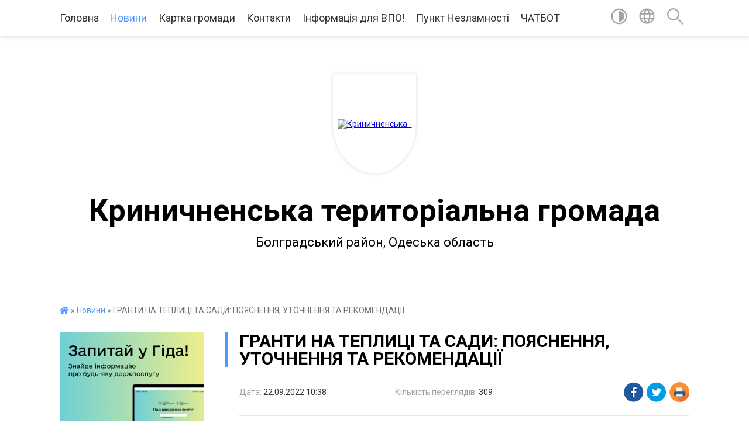

--- FILE ---
content_type: text/html; charset=UTF-8
request_url: https://krynychnenskagromada.gov.ua/news/1663832410/
body_size: 16095
content:
<!DOCTYPE html>
<html lang="uk">
<head>
	<!--[if IE]><meta http-equiv="X-UA-Compatible" content="IE=edge"><![endif]-->
	<meta charset="utf-8">
	<meta name="viewport" content="width=device-width, initial-scale=1">
	<!--[if IE]><script>
		document.createElement('header');
		document.createElement('nav');
		document.createElement('main');
		document.createElement('section');
		document.createElement('article');
		document.createElement('aside');
		document.createElement('footer');
		document.createElement('figure');
		document.createElement('figcaption');
	</script><![endif]-->
	<title>ГРАНТИ НА ТЕПЛИЦІ ТА САДИ: ПОЯСНЕННЯ, УТОЧНЕННЯ ТА РЕКОМЕНДАЦІЇ | Криничненська територіальна громада Болградський район, Одеська область</title>
	<meta name="description" content="ГРАНТИ НА ТЕПЛИЦІ ТА САДИ: ПОЯСНЕННЯ, УТОЧНЕННЯ ТА РЕКОМЕНДАЦІЇ. . Міністерство аграрної політики та продовольства України продовжує опрацьовувати заявки з надання грантів у рамках урядової програми &amp;laquo;єРобота&amp;raquo; зі створення або ро">
	<meta name="keywords" content="04378161, ГРАНТИ, НА, ТЕПЛИЦІ, ТА, САДИ:, ПОЯСНЕННЯ,, УТОЧНЕННЯ, ТА, РЕКОМЕНДАЦІЇ, |, Криничненська, територіальна, громада, Болградський, район,, Одеська, область">

	
		<meta property="og:image" content="https://rada.info/upload/users_files/04378161/eea8bfa0438e087d0d387ac77c5446ae.jpg">
	<meta property="og:image:width" content="640">
	<meta property="og:image:height" content="360">
			<meta property="og:title" content="ГРАНТИ НА ТЕПЛИЦІ ТА САДИ: ПОЯСНЕННЯ, УТОЧНЕННЯ ТА РЕКОМЕНДАЦІЇ">
			<meta property="og:description" content="ГРАНТИ НА ТЕПЛИЦІ ТА САДИ: ПОЯСНЕННЯ, УТОЧНЕННЯ ТА РЕКОМЕНДАЦІЇ">
			<meta property="og:type" content="article">
	<meta property="og:url" content="https://krynychnenskagromada.gov.ua/news/1663832410/">
		
		<link rel="apple-touch-icon" sizes="57x57" href="https://gromada.org.ua/apple-icon-57x57.png">
	<link rel="apple-touch-icon" sizes="60x60" href="https://gromada.org.ua/apple-icon-60x60.png">
	<link rel="apple-touch-icon" sizes="72x72" href="https://gromada.org.ua/apple-icon-72x72.png">
	<link rel="apple-touch-icon" sizes="76x76" href="https://gromada.org.ua/apple-icon-76x76.png">
	<link rel="apple-touch-icon" sizes="114x114" href="https://gromada.org.ua/apple-icon-114x114.png">
	<link rel="apple-touch-icon" sizes="120x120" href="https://gromada.org.ua/apple-icon-120x120.png">
	<link rel="apple-touch-icon" sizes="144x144" href="https://gromada.org.ua/apple-icon-144x144.png">
	<link rel="apple-touch-icon" sizes="152x152" href="https://gromada.org.ua/apple-icon-152x152.png">
	<link rel="apple-touch-icon" sizes="180x180" href="https://gromada.org.ua/apple-icon-180x180.png">
	<link rel="icon" type="image/png" sizes="192x192"  href="https://gromada.org.ua/android-icon-192x192.png">
	<link rel="icon" type="image/png" sizes="32x32" href="https://gromada.org.ua/favicon-32x32.png">
	<link rel="icon" type="image/png" sizes="96x96" href="https://gromada.org.ua/favicon-96x96.png">
	<link rel="icon" type="image/png" sizes="16x16" href="https://gromada.org.ua/favicon-16x16.png">
	<link rel="manifest" href="https://gromada.org.ua/manifest.json">
	<meta name="msapplication-TileColor" content="#ffffff">
	<meta name="msapplication-TileImage" content="https://gromada.org.ua/ms-icon-144x144.png">
	<meta name="theme-color" content="#ffffff">
	
	
		<meta name="robots" content="">
	
	<link href="https://fonts.googleapis.com/css?family=Merriweather:400i,700|Roboto:400,400i,700,700i&amp;subset=cyrillic-ext" rel="stylesheet">

    <link rel="preload" href="https://cdnjs.cloudflare.com/ajax/libs/font-awesome/5.9.0/css/all.min.css" as="style">
	<link rel="stylesheet" href="https://cdnjs.cloudflare.com/ajax/libs/font-awesome/5.9.0/css/all.min.css" integrity="sha512-q3eWabyZPc1XTCmF+8/LuE1ozpg5xxn7iO89yfSOd5/oKvyqLngoNGsx8jq92Y8eXJ/IRxQbEC+FGSYxtk2oiw==" crossorigin="anonymous" referrerpolicy="no-referrer" />
	
    <link rel="preload" href="//gromada.org.ua/themes/red/css/styles_vip.css?v=2.3" as="style">
	<link rel="stylesheet" href="//gromada.org.ua/themes/red/css/styles_vip.css?v=2.3">
	<link rel="stylesheet" href="//gromada.org.ua/themes/red/css/103909/theme_vip.css?v=1768765860">
	
		<!--[if lt IE 9]>
	<script src="https://oss.maxcdn.com/html5shiv/3.7.2/html5shiv.min.js"></script>
	<script src="https://oss.maxcdn.com/respond/1.4.2/respond.min.js"></script>
	<![endif]-->
	<!--[if gte IE 9]>
	<style type="text/css">
		.gradient { filter: none; }
	</style>
	<![endif]-->

</head>
<body class="">

	<a href="#top_menu" class="skip-link link" aria-label="Перейти до головного меню (Alt+1)" accesskey="1">Перейти до головного меню (Alt+1)</a>
	<a href="#left_menu" class="skip-link link" aria-label="Перейти до бічного меню (Alt+2)" accesskey="2">Перейти до бічного меню (Alt+2)</a>
    <a href="#main_content" class="skip-link link" aria-label="Перейти до головного вмісту (Alt+3)" accesskey="3">Перейти до текстового вмісту (Alt+3)</a>




	
	<section class="top_nav">
		<div class="wrap">
			<div class="row">
				<div class="grid-80">
					<nav class="main_menu" id="top_menu">
						<ul>
														<li class="">
								<a href="https://krynychnenskagromada.gov.ua/main/">Головна</a>
																							</li>
														<li class="active">
								<a href="https://krynychnenskagromada.gov.ua/news/">Новини</a>
																							</li>
														<li class="">
								<a href="https://krynychnenskagromada.gov.ua/structure/">Картка громади</a>
																							</li>
														<li class="">
								<a href="https://krynychnenskagromada.gov.ua/feedback/">Контакти</a>
																							</li>
														<li class="">
								<a href="https://krynychnenskagromada.gov.ua/informaciya-dlya-vpo-12-22-58-20-10-2022/">Інформація для ВПО!</a>
																							</li>
														<li class="">
								<a href="https://krynychnenskagromada.gov.ua/punkt-nezlamnosti-16-38-46-28-11-2022/">Пункт Незламності</a>
																							</li>
														<li class="">
								<a href="https://krynychnenskagromada.gov.ua/chatbot-13-54-40-12-03-2024/">ЧАТБОТ</a>
																							</li>
													</ul>
					</nav>
					&nbsp;
					<button class="menu-button" id="open-button"><i class="fas fa-bars"></i> Меню сайту</button>
				</div>
				<div class="grid-20">
					<nav class="special_menu">
						<ul>
															<li class="alt_link"><a href="#" title="Версія для людей з вадами зору" onclick="return set_special('34043b76187639a49f454eebdb60b04755f1adc1');"><img class="svg ico" src="//gromada.org.ua/themes/red/img/ico/contrast_ico.svg"></a></li>
								<li class="translate_link"><a href="#" class="show_translate" title="Показати перекладач"><img class="svg ico" src="//gromada.org.ua/themes/red/img/ico/world_ico.svg"></a></li>
								<li><a href="#" class="show_search" title="Показати поле пошуку"><img class="svg ico" src="//gromada.org.ua/themes/red/img/ico/search_ico.svg"></a></li>
													</ul>
					</nav>
					<form action="https://krynychnenskagromada.gov.ua/search/" class="search_form">
						<input type="text" name="q" value="" placeholder="Пошук..." aria-label="Введіть пошукову фразу" required>
						<button type="submit" name="search" value="y" aria-label="Здійснити пошук"><i class="fa fa-search"></i></button>
					</form>
					<div class="translate_block">
						<div id="google_translate_element"></div>
					</div>
				</div>
				<div class="clearfix"></div>
			</div>
		</div>
	</section>

	<div class="wrap2">
		<header>
			<div class="wrap">
				<div class="logo">
					<a href="https://krynychnenskagromada.gov.ua/" id="logo" class="form_1">
						<img src="https://rada.info/upload/users_files/04378161/gerb/1.png" alt="Криничненська - ">
					</a>
				</div>
				<div class="title">
					<div class="slogan_1">Криничненська територіальна громада</div><br>
					<div class="slogan_2">Болградський район, Одеська область</div>
				</div>
			</div>
		</header>
	</div>

	<div class="wrap">
				
		<section class="bread_crumbs">
		<div xmlns:v="http://rdf.data-vocabulary.org/#"><a href="https://krynychnenskagromada.gov.ua/" title="Головна сторінка"><i class="fas fa-home"></i></a> &raquo; <a href="https://krynychnenskagromada.gov.ua/news/" aria-current="page">Новини</a>  &raquo; <span>ГРАНТИ НА ТЕПЛИЦІ ТА САДИ: ПОЯСНЕННЯ, УТОЧНЕННЯ ТА РЕКОМЕНДАЦІЇ</span></div>
	</section>
	
	<section class="center_block">
		<div class="row">
			<div class="grid-25 fr">
				<aside>
				
										<div class="diia_guide">
						<a href="https://guide.diia.gov.ua/" rel="nofollow" target="_blank"><img src="https://gromada.org.ua/upload/diia_guide.jpg"></a>
					</div>
									
					<div class="sidebar_title" id="left_menu">Навігація</div>
					
					<nav class="sidebar_menu">
						<ul>
														<li class="">
								<a href="https://krynychnenskagromada.gov.ua/silskij-golova-15-41-53-11-05-2021/">Сільський голова</a>
																							</li>
														<li class="">
								<a href="https://krynychnenskagromada.gov.ua/deputati-09-28-59-10-09-2024/">Депутати Криничненської сільської ради VIII  скликання</a>
																							</li>
														<li class="">
								<a href="https://krynychnenskagromada.gov.ua/pamyataemo-geroiv-23-50-47-25-05-2025/">ПАМ'ЯТАЄМО ГЕРОЇВ!</a>
																							</li>
														<li class=" has-sub">
								<a href="https://krynychnenskagromada.gov.ua/dopomoga-postrazhdalim-vid-vibuhonebezpechnih-predmetiv-osobam-14-29-22-29-05-2025/">«Допомога постраждалим від вибухонебезпечних предметів особам»</a>
																<button onclick="return show_next_level(this);" aria-label="Показати підменю"></button>
																								<ul>
																		<li class="">
										<a href="https://krynychnenskagromada.gov.ua/katalog-poslug-dlya-postrazhdalih-vid-vibuhonebezpechnih-predmetiv-14-33-58-29-05-2025/">КАТАЛОГ ПОСЛУГ ДЛЯ ПОСТРАЖДАЛИХ ВІД ВИБУХОНЕБЕЗПЕЧНИХ ПРЕДМЕТІВ</a>
																													</li>
																		<li class="">
										<a href="https://krynychnenskagromada.gov.ua/poryadok-informuvannya-pro-poslugi-ta-vidi-dopomog-dlya-postrazhdalih-vid-vibuhonebezpechnih-predmetiv-ta-dlya-chleniv-simej-osib-zagiblih-v-14-34-47-29-05-2025/">ПОРЯДОК інформування про послуги та види допомог для постраждалих від вибухонебезпечних предметів та для членів сімей осіб, загиблих від вибухонебезпечних предметів на території Одеської області</a>
																													</li>
																		<li class="">
										<a href="https://krynychnenskagromada.gov.ua/zagalni-zasadi-organizacii-vzaemodii-z-pitan-nadannya-dopomogi-postrazhdalim-vid-vibuhonebezpechnih-predmetiv-osobam-ta-chlenam-simej-osib-z-14-36-15-29-05-2025/">Загальні засади організації взаємодії з питань надання допомоги постраждалим від вибухонебезпечних предметів особам та членам сімей осіб, загиблих від вибухонебезпечних предметів на території Одесбкої області</a>
																													</li>
																		<li class="">
										<a href="https://krynychnenskagromada.gov.ua/pro-protiminnu-diyalnist-v-ukraini-11-34-07-14-11-2025/">«Про протимінну діяльність в Україні»</a>
																													</li>
																										</ul>
															</li>
														<li class="">
								<a href="https://krynychnenskagromada.gov.ua/strategiya-rozvitku-10-09-20-18-01-2023/">Стратегія розвитку</a>
																							</li>
														<li class="">
								<a href="https://krynychnenskagromada.gov.ua/kulturne-zhittya-krinichnogo-10-38-51-12-10-2023/">Культурне життя Криничного</a>
																							</li>
														<li class=" has-sub">
								<a href="https://krynychnenskagromada.gov.ua/invisticii-10-47-25-05-09-2023/">Інвестиції</a>
																<button onclick="return show_next_level(this);" aria-label="Показати підменю"></button>
																								<ul>
																		<li class="">
										<a href="https://krynychnenskagromada.gov.ua/misceva-investicijna-rada-14-58-14-17-11-2025/">Місцева інвестиційна рада</a>
																													</li>
																		<li class="">
										<a href="https://krynychnenskagromada.gov.ua/serednostrokoij-plan-publichnih-investicij-gromadi-15-14-11-17-11-2025/">Середньострокоий план публічних інвестицій громади</a>
																													</li>
																										</ul>
															</li>
														<li class=" has-sub">
								<a href="https://krynychnenskagromada.gov.ua/zvernennya-gromadyan-12-24-31-12-10-2023/">ЗВЕРНЕННЯ ГРОМАДЯН!</a>
																<button onclick="return show_next_level(this);" aria-label="Показати підменю"></button>
																								<ul>
																		<li class="">
										<a href="https://krynychnenskagromada.gov.ua/zvit-za-2024-rik-23-11-27-13-01-2025/">Звіт за 2024 рік</a>
																													</li>
																		<li class="">
										<a href="https://krynychnenskagromada.gov.ua/2025-rik-00-17-41-09-07-2025/">2025 рік</a>
																													</li>
																										</ul>
															</li>
														<li class="">
								<a href="https://krynychnenskagromada.gov.ua/delegovani-povnovazhennya-23-15-59-13-01-2025/">ДЕЛЕГОВАНІ ПОВНОВАЖЕННЯ</a>
																							</li>
														<li class="">
								<a href="https://krynychnenskagromada.gov.ua/docs/">Офіційні документи</a>
																							</li>
														<li class=" has-sub">
								<a href="https://krynychnenskagromada.gov.ua/rishennya-sesij-13-02-06-03-01-2023/">Рішення сесій</a>
																<button onclick="return show_next_level(this);" aria-label="Показати підменю"></button>
																								<ul>
																		<li class="">
										<a href="https://krynychnenskagromada.gov.ua/pasport-bjudzhetnoi-programi-miscevogo-bjudzhetu-na-2023-rik-10-03-12-10-07-2023/">ПАСПОРТ  бюджетної програми місцевого бюджету на 2023 рік</a>
																													</li>
																		<li class="">
										<a href="https://krynychnenskagromada.gov.ua/proekti-rishen-16-38-40-18-06-2024/">Проєкти рішень</a>
																													</li>
																		<li class="">
										<a href="https://krynychnenskagromada.gov.ua/53-sesiya-viii-sklikannya-11-12-16-30-12-2024/">53 сесія VIII  скликання</a>
																													</li>
																		<li class=" has-sub">
										<a href="https://krynychnenskagromada.gov.ua/rishennya-48-sesii-18-54-32-02-01-2025/">рішення 48 сесії</a>
																				<button onclick="return show_next_level(this);" aria-label="Показати підменю"></button>
																														<ul>
																						<li><a href="https://krynychnenskagromada.gov.ua/rishennya-48-sesii-18-56-25-02-01-2025/">рішення 48 сесії</a></li>
																																</ul>
																			</li>
																		<li class="">
										<a href="https://krynychnenskagromada.gov.ua/rishennya-krinichnenskoi-silskoi-radi-viii-sklikannya-19-48-40-02-01-2025/">рішення Криничненської сільської ради VIII скликання</a>
																													</li>
																										</ul>
															</li>
														<li class=" has-sub">
								<a href="https://krynychnenskagromada.gov.ua/cnap-10-09-51-29-11-2023/">Центр надання адміністративних послуг</a>
																<button onclick="return show_next_level(this);" aria-label="Показати підменю"></button>
																								<ul>
																		<li class="">
										<a href="https://krynychnenskagromada.gov.ua/zrazki-zayav-dlya-derzhavnih-socialnih-dopomog-dlya-sajtu-15-20-28-08-08-2025/">Зразки заяв для державних соціальних допомог</a>
																													</li>
																		<li class="">
										<a href="https://krynychnenskagromada.gov.ua/zrazki-zayav-dlya-zverennya-do-ubd-uchasnikiv-ato-ljudej-z-invalidnistju-vnaslidok-vijni-chleniv-ih-rodini-do-krinichnenskoi-silskoi-radi-13-54-30-03-10-2025/">Зразки заяв для зверення до УБД, учасників АТО, людей з інвалідністю внаслідок війни, членів їх родини до Криничненської сільської ради</a>
																													</li>
																		<li class="">
										<a href="https://krynychnenskagromada.gov.ua/elektronna-cherga-v-cnap-11-08-35-28-07-2025/">Електронна черга в ЦНАП</a>
																													</li>
																		<li class="">
										<a href="https://krynychnenskagromada.gov.ua/reglament-viddilu-cnap-vikonavchogo-komtetu-krinichnenskoi-silskoi-radi-17-06-33-23-07-2025/">РЕГЛАМЕНТ</a>
																													</li>
																		<li class="">
										<a href="https://krynychnenskagromada.gov.ua/perelik-administrativnih-poslug-yaki-nadajutsya-cherez-viddil-centr-nadannya-administrativnih-poslug-vikonavchogo-komitetu-krinichnenskoi-si-17-13-54-23-07-2025/">Актуальний перелік  адміністративних послугі</a>
																													</li>
																		<li class="">
										<a href="https://krynychnenskagromada.gov.ua/polozhennya-pro-viddil-cnap-zi-zminami-vid-23012025-roku-17-22-31-23-07-2025/">Положення зі змінами від 23.01.2025 року</a>
																													</li>
																		<li class="">
										<a href="https://krynychnenskagromada.gov.ua/qr-kodi-dlya-shering-dokumentiv-dlya-otrimannya-adiminstrativnoi-poslugi-v-cnap-17-27-11-23-07-2025/">QR коди для шеринга документів</a>
																													</li>
																		<li class="">
										<a href="https://krynychnenskagromada.gov.ua/mobilna-valiza-09-16-19-24-07-2025/">Мобільна валіза</a>
																													</li>
																		<li class="">
										<a href="https://krynychnenskagromada.gov.ua/edine-vikno-veterana-09-19-30-24-07-2025/">Єдине вікно ветерана</a>
																													</li>
																		<li class="">
										<a href="https://krynychnenskagromada.gov.ua/informacijni-ta-tehnologichni-kartki-v-sferi-miscya-prozhivannya-09-31-58-24-07-2025/">Інформаційні та технологічні картки адміністративних послуг</a>
																													</li>
																		<li class=" has-sub">
										<a href="https://krynychnenskagromada.gov.ua/rekviziti-dlya-splati-administrativnogo-zboru-09-39-32-24-07-2025/">Реквізіти для сплати адміністративного збору</a>
																				<button onclick="return show_next_level(this);" aria-label="Показати підменю"></button>
																														<ul>
																						<li><a href="https://krynychnenskagromada.gov.ua/v-sferi-reestracii-miscya-prozhivannya-09-42-07-24-07-2025/">в сфері реєстрації місця проживання</a></li>
																																</ul>
																			</li>
																		<li class="">
										<a href="https://krynychnenskagromada.gov.ua/dodatki-plakati-qr-na-oplatu-09-08-31-25-09-2025/">Додатки плакати QR на оплату</a>
																													</li>
																										</ul>
															</li>
														<li class=" has-sub">
								<a href="https://krynychnenskagromada.gov.ua/regulyatorna-diyalnist-12-03-02-17-08-2021/">Регуляторна діяльність</a>
																<button onclick="return show_next_level(this);" aria-label="Показати підменю"></button>
																								<ul>
																		<li class="">
										<a href="https://krynychnenskagromada.gov.ua/dijuchi-regulyatorni-akti-10-39-55-24-11-2021/">Діючи регуляторні акти</a>
																													</li>
																		<li class=" has-sub">
										<a href="https://krynychnenskagromada.gov.ua/vidpovidalnij-strukturnij-pidrozdil-ta-kontaktni-dani-11-03-32-24-11-2021/">Відповідальний структурний підрозділ та контактні дані</a>
																				<button onclick="return show_next_level(this);" aria-label="Показати підменю"></button>
																														<ul>
																						<li><a href="https://krynychnenskagromada.gov.ua/postijna-komisiya-z-pitan-realizacii-derzhavnoi-regulyatornoi-politiki-u-krinichnenskij-silskij-radi-ta-ii-vikonavchomu-komiteti-15-35-33-11-07-2025/">Постійна комісія з питань реалізації державної регуляторної політики у Криничненській сільській раді та її виконавчому комітеті</a></li>
																																</ul>
																			</li>
																		<li class=" has-sub">
										<a href="https://krynychnenskagromada.gov.ua/plan-diyalnosti-z-pidgotovki-proektiv-regulyatornih-aktiv-krinichnenskoi-silskoi-radi-bolgradskogo-rajonu-odeskoi-oblasti-silskoi-radi-15-21-54-11-07-2025/">План діяльності з підготовки проектів регуляторних актів Криничненської сільської ради  Болградського району Одеської області сільської ради</a>
																				<button onclick="return show_next_level(this);" aria-label="Показати підменю"></button>
																														<ul>
																						<li><a href="https://krynychnenskagromada.gov.ua/plan-diyalnosti-z-pidgotovki-proektiv-regulyatornih-aktiv-krinichnenskoi-silskoi-radi-bolgradskogo-rajonu-odeskoi-oblasti-silskoi-radi-na-20-15-23-34-11-07-2025/">План діяльності  з підготовки проектів регуляторних  актів Криничненської сільської ради  Болградського району Одеської області сільської ради на 2025 рік</a></li>
																						<li><a href="https://krynychnenskagromada.gov.ua/plan-diyalnosti-z-pidgotovki-proektiv-regulyatornih-aktiv-krinichnenskoi-silskoi-radi-bolgradskogo-rajonu-odeskoi-oblasti-silskoi-radi-na-20-15-25-30-11-07-2025/">План діяльності  з підготовки проектів регуляторних  актів Криничненської сільської ради  Болградського району Одеської області сільської ради на 2025 рік</a></li>
																																</ul>
																			</li>
																		<li class="">
										<a href="https://krynychnenskagromada.gov.ua/pravila-blagoustroju-teritorij-sil-krinichne-kosa-ta-novoozerne-13-02-57-04-07-2025/">ПРАВИЛА БЛАГОУСТРОЮ ТЕРИТОРІЙ СІЛ КРИНИЧНЕ, КОСА ТА НОВООЗЕРНЕ</a>
																													</li>
																										</ul>
															</li>
														<li class=" has-sub">
								<a href="https://krynychnenskagromada.gov.ua/plenarni-zasidennya-14-38-47-20-12-2021/">Пленарні засідення</a>
																<button onclick="return show_next_level(this);" aria-label="Показати підменю"></button>
																								<ul>
																		<li class="">
										<a href="https://krynychnenskagromada.gov.ua/57-sesiya-krinichnenskoi-silskoi-radi-17-26-39-16-04-2025/">57 сесія Криничненської сільської ради</a>
																													</li>
																		<li class="">
										<a href="https://krynychnenskagromada.gov.ua/54-sesiya-viii-sklikannya-18-02-35-27-01-2025/">54 сесія VIII  скликання</a>
																													</li>
																		<li class="">
										<a href="https://krynychnenskagromada.gov.ua/56-sesiya-krinichnenskoi-silskoi-radi viii-sklikannya-07-40-18-08-04-2025/">56 сесія Криничненської сільської ради VIII скликання</a>
																													</li>
																		<li class="">
										<a href="https://krynychnenskagromada.gov.ua/52-sesiya-viii-sklikannya-vid-24122024-roku-21-04-22-13-01-2025/">52 сесія VIII  скликання від 24.12.2024 року</a>
																													</li>
																		<li class="">
										<a href="https://krynychnenskagromada.gov.ua/55-sesiya-krinichnenskoi-silskoi-radi-21-34-39-17-03-2025/">55 сесія Криничненської сільської ради</a>
																													</li>
																		<li class="">
										<a href="https://krynychnenskagromada.gov.ua/61-sesiya-krinichnenskoi-silskoi-radi-10-01-28-05-01-2026/">61 сесія Криничненської сільської ради</a>
																													</li>
																		<li class="">
										<a href="https://krynychnenskagromada.gov.ua/59-sesiya-14-11-19-11-09-2025/">59 сесія Криничненської сільської ради</a>
																													</li>
																		<li class="">
										<a href="https://krynychnenskagromada.gov.ua/60-sesiya-krinichnenskoi-silskoi-radi-19-49-53-09-10-2025/">60 сесія Криничненської сільської ради</a>
																													</li>
																		<li class="">
										<a href="https://krynychnenskagromada.gov.ua/58-sesiya-krinichnenskoi-silskoi-radi-09-16-54-12-09-2025/">58 сесія Криничненської сільської ради</a>
																													</li>
																										</ul>
															</li>
														<li class=" has-sub">
								<a href="https://krynychnenskagromada.gov.ua/vazhlivo-11-38-36-25-11-2021/">ВАЖЛИВО</a>
																<button onclick="return show_next_level(this);" aria-label="Показати підменю"></button>
																								<ul>
																		<li class="">
										<a href="https://krynychnenskagromada.gov.ua/oficerryatuvalnik-krinichnenskoi-otg-17-14-34-13-10-2025/">ОФІЦЕР-РЯТУВАЛЬНИК КРИНИЧНЕНСЬКОЇ ОТГ</a>
																													</li>
																										</ul>
															</li>
														<li class="">
								<a href="https://krynychnenskagromada.gov.ua/kljuchovi-zavdannya-uryadu-na-2022-rik-09-14-07-14-01-2022/">Ключові завдання уряду на 2022 рік</a>
																							</li>
														<li class="">
								<a href="https://krynychnenskagromada.gov.ua/gid-z-derzhavnih-poslug-10-36-06-02-11-2021/">Гід з державних послуг</a>
																							</li>
														<li class=" has-sub">
								<a href="https://krynychnenskagromada.gov.ua/pasport-22-43-45-08-05-2021/">Паспорт</a>
																<button onclick="return show_next_level(this);" aria-label="Показати підменю"></button>
																								<ul>
																		<li class="">
										<a href="https://krynychnenskagromada.gov.ua/socialnij-pasport-gromadi-na-2025-rik-09-22-33-06-02-2025/">Соціальний паспорт громади на 2025 рік</a>
																													</li>
																		<li class="">
										<a href="https://krynychnenskagromada.gov.ua/pasport-krinichnenskoi-silskoi-teritorilanoi-gromadi-na-2025-rik-09-25-10-06-02-2025/">Паспорт Криничненської сільської територілаьної громади на 2025 рік</a>
																													</li>
																										</ul>
															</li>
														<li class=" has-sub">
								<a href="https://krynychnenskagromada.gov.ua/reglament-09-56-03-10-01-2022/">Регламент</a>
																<button onclick="return show_next_level(this);" aria-label="Показати підменю"></button>
																								<ul>
																		<li class="">
										<a href="https://krynychnenskagromada.gov.ua/reglament-krinichnenskoi-silskoi-radi-viii-sklikannya-13-24-32-23-01-2025/">Регламент Криничненської сільської ради VIII скликання</a>
																													</li>
																										</ul>
															</li>
														<li class=" has-sub">
								<a href="https://krynychnenskagromada.gov.ua/protidiya-torgivli-ljudmi-domashnomu-nasilstvu-genderna-politika-09-43-17-11-06-2021/">Протидія торгівлі людьми, домашньому насильству гендерна політика</a>
																<button onclick="return show_next_level(this);" aria-label="Показати підменю"></button>
																								<ul>
																		<li class="">
										<a href="https://krynychnenskagromada.gov.ua/protidiya-torgivli-ljudmi-domashnomu-nasilstvu-genderna-politika-14-28-58-06-07-2021/">Протидія торгівлі людьми, домашньому насильству гендерна політика</a>
																													</li>
																		<li class=" has-sub">
										<a href="https://krynychnenskagromada.gov.ua/torgivlya-ljudmi-14-31-40-06-07-2021/">Торгівля людьми</a>
																				<button onclick="return show_next_level(this);" aria-label="Показати підменю"></button>
																														<ul>
																						<li><a href="https://krynychnenskagromada.gov.ua/vazhlivo-14-35-39-22-01-2025/">ВАЖЛИВО</a></li>
																																</ul>
																			</li>
																		<li class=" has-sub">
										<a href="https://krynychnenskagromada.gov.ua/nasilstvo-14-37-50-06-07-2021/">Насильство</a>
																				<button onclick="return show_next_level(this);" aria-label="Показати підменю"></button>
																														<ul>
																						<li><a href="https://krynychnenskagromada.gov.ua/vazhlivo-14-37-01-22-01-2025/">ВАЖЛИВО!!!</a></li>
																																</ul>
																			</li>
																		<li class="">
										<a href="https://krynychnenskagromada.gov.ua/vazhlivo-14-07-16-24-01-2025/">ВАЖЛИВО</a>
																													</li>
																										</ul>
															</li>
														<li class="">
								<a href="https://krynychnenskagromada.gov.ua/ogoloshennya-11-56-55-29-06-2021/">Оголошення</a>
																							</li>
														<li class="">
								<a href="https://krynychnenskagromada.gov.ua/krinichnenskij-teritorialnij-centr-socialnogo-obslugovuvannya-nadannya-socialnih-poslug-12-23-33-19-11-2021/">Криничненський територіальний центр соціального обслуговування (надання соціальних послуг)</a>
																							</li>
														<li class=" has-sub">
								<a href="https://krynychnenskagromada.gov.ua/vikonkom-krinichnenskoi-silskoi-radi-bolgradskogo-rajonu-odeskoi-oblasti-11-38-30-24-12-2021/">Виконком Криничненської сільської ради Болградського району Одеської області</a>
																<button onclick="return show_next_level(this);" aria-label="Показати підменю"></button>
																								<ul>
																		<li class=" has-sub">
										<a href="https://krynychnenskagromada.gov.ua/rishennya-vikonkomu-krinichnenskoi-silskoi-radi-18-43-22-02-01-2025/">Рішення за жовтень 2024 року</a>
																				<button onclick="return show_next_level(this);" aria-label="Показати підменю"></button>
																														<ul>
																						<li><a href="https://krynychnenskagromada.gov.ua/rishennya-vikonkomu-krinichnenskoi-silskoi-radi-00-06-01-03-01-2025/">Рішення виконкому Криничненської сільської ради за листопад 2024 року</a></li>
																																</ul>
																			</li>
																		<li class="">
										<a href="https://krynychnenskagromada.gov.ua/rishennya-za-gruden-2024-roku-22-44-23-13-01-2025/">Рішення за грудень 2024 року</a>
																													</li>
																		<li class="">
										<a href="https://krynychnenskagromada.gov.ua/chleni-vikonavchogo-komitetu-krinichnenskoi-silskoi-radi-viii-sklikannya-14-40-51-18-07-2025/">ЧЛЕНИ ВИКОНАВЧОГО КОМІТЕТУ КРИНИЧНЕНСЬКОЇ СІЛЬСЬКОЇ РАДИ VIII СКЛИКАННЯ</a>
																													</li>
																		<li class=" has-sub">
										<a href="https://krynychnenskagromada.gov.ua/rishennya-vikonkomu-za-2025-rik-00-01-20-09-07-2025/">РІшення виконкому за 2025 рік</a>
																				<button onclick="return show_next_level(this);" aria-label="Показати підменю"></button>
																														<ul>
																						<li><a href="https://krynychnenskagromada.gov.ua/rishennya-vikonkomu-za-2025-rik-00-09-09-09-07-2025/">РІшення виконкому за березень 2025 року</a></li>
																						<li><a href="https://krynychnenskagromada.gov.ua/rishennya-vikonkomu-za-zhovten-2025-roku-11-21-22-28-11-2025/">Рішення виконкому за жовтень 2025 року</a></li>
																						<li><a href="https://krynychnenskagromada.gov.ua/rishennya-vikonkomu-za-listopad-2025-10-05-44-05-01-2026/">Рішення виконкому за листопад 2025</a></li>
																						<li><a href="https://krynychnenskagromada.gov.ua/rishennya-vikonkomu-za-kviten-2025-11-53-33-13-10-2025/">Рішення виконкому за квітень 2025</a></li>
																						<li><a href="https://krynychnenskagromada.gov.ua/rishennya-vikonkomu-za-ljutij-2025-12-28-18-13-10-2025/">Рішення виконкому за лютий 2025</a></li>
																						<li><a href="https://krynychnenskagromada.gov.ua/rishennya-vikonkomu-za-sichen-2025-13-17-16-13-10-2025/">Рішення виконкому за січень 2025</a></li>
																						<li><a href="https://krynychnenskagromada.gov.ua/rishennya-vikonkomu-za-traven-2025-09-54-47-12-09-2025/">Рішення виконкому за травень 2025</a></li>
																						<li><a href="https://krynychnenskagromada.gov.ua/rishennya-vikonkomu-za-cherven-2025-10-52-11-12-09-2025/">Рішення виконкому за червень 2025</a></li>
																						<li><a href="https://krynychnenskagromada.gov.ua/rishennya-vikonkomu-za-lipen-2025-11-03-03-12-09-2025/">Рішення виконкому за липень 2025</a></li>
																						<li><a href="https://krynychnenskagromada.gov.ua/rishennya-vikonkomu-za-veresen-2025-11-21-00-12-09-2025/">Рішення виконкому за вересень 2025</a></li>
																																</ul>
																			</li>
																										</ul>
															</li>
														<li class=" has-sub">
								<a href="https://krynychnenskagromada.gov.ua/viddil-socialnogo-zahistu-naselennya-krinichnenskoi-silskoi-radi-14-58-04-07-02-2022/">Відділ соціального захисту населення Криничненської сільської ради</a>
																<button onclick="return show_next_level(this);" aria-label="Показати підменю"></button>
																								<ul>
																		<li class="">
										<a href="https://krynychnenskagromada.gov.ua/vazhliva-informaciya-11-45-23-13-11-2025/">ВАЖЛИВА ІНФОРМАЦІЯ!</a>
																													</li>
																										</ul>
															</li>
														<li class="">
								<a href="https://krynychnenskagromada.gov.ua/civilnij-zahist-15-56-04-28-09-2022/">Цивільний захист</a>
																							</li>
														<li class=" has-sub">
								<a href="https://krynychnenskagromada.gov.ua/bezbarernist-10-29-19-29-03-2024/">Безбар'єрність</a>
																<button onclick="return show_next_level(this);" aria-label="Показати підменю"></button>
																								<ul>
																		<li class="">
										<a href="https://krynychnenskagromada.gov.ua/plan-zahodiv-zahodiv-z-realizacii-u-2025-i-2026-rokah-v-krinichnenskoi-silskoi-teritorialnij-gromadi-bolgradskogo-rajonu-odeskoi-oblasti-nac-18-24-08-08-07-2025/">План заходів заходів з реалізації у 2025 і 2026 роках в Криничненської сільської територіальній громаді Болградського району Одеської області Національної стратегії із створення безбар’єрного простору на період до 2030 року</a>
																													</li>
																		<li class="">
										<a href="https://krynychnenskagromada.gov.ua/rada-bezbarernosti-11-08-26-30-12-2025/">Рада безбар'єрності</a>
																													</li>
																		<li class="">
										<a href="https://krynychnenskagromada.gov.ua/fizichna-bezbarernist-15-14-20-30-12-2025/">фізична безбар'єрність</a>
																													</li>
																										</ul>
															</li>
														<li class=" has-sub">
								<a href="https://krynychnenskagromada.gov.ua/vijskovij-oblik-14-10-13-06-09-2024/">Військовий облік</a>
																<button onclick="return show_next_level(this);" aria-label="Показати підменю"></button>
																								<ul>
																		<li class="">
										<a href="https://krynychnenskagromada.gov.ua/normativnopravova-baza-14-18-56-06-09-2024/">Нормативно-правова база</a>
																													</li>
																		<li class="">
										<a href="https://krynychnenskagromada.gov.ua/pravila-vijskovogo-obliku-14-48-11-06-09-2024/">Правила військового обліку</a>
																													</li>
																										</ul>
															</li>
														<li class=" has-sub">
								<a href="https://krynychnenskagromada.gov.ua/rozporyadzhennya-11-31-07-11-06-2024/">Розпорядження Криничненського сільського голови</a>
																<button onclick="return show_next_level(this);" aria-label="Показати підменю"></button>
																								<ul>
																		<li class=" has-sub">
										<a href="https://krynychnenskagromada.gov.ua/rozporyadzhennya-krinichnenskogo-silskogo-golovi-za-listopad-2024-roku-15-59-27-30-12-2024/">За листопад 2024 року</a>
																				<button onclick="return show_next_level(this);" aria-label="Показати підменю"></button>
																														<ul>
																						<li><a href="https://krynychnenskagromada.gov.ua/listopad-2024-16-01-38-30-12-2024/">Розпорядження сільського голови</a></li>
																																</ul>
																			</li>
																		<li class="">
										<a href="https://krynychnenskagromada.gov.ua/rozporyadzhennya-silskogo-golovi-23-42-53-02-01-2025/">За жовтень 2024 року</a>
																													</li>
																		<li class="">
										<a href="https://krynychnenskagromada.gov.ua/rozporyadzhennya-krinichnenskogo-silskogo-golovi-22-34-15-13-01-2025/">за грудень 2024 року</a>
																													</li>
																		<li class=" has-sub">
										<a href="https://krynychnenskagromada.gov.ua/rozporyadzhennya-krinichnenskogo-silskogo-golovi-z-osnovnoi-diyalnosti-za-2025-rik-23-43-52-08-07-2025/">Розпорядження Криничненського сільського голови з основної діяльності за 2025 рік</a>
																				<button onclick="return show_next_level(this);" aria-label="Показати підменю"></button>
																														<ul>
																						<li><a href="https://krynychnenskagromada.gov.ua/rozporyadzhennya-krinichnenskogo-silskogo-golovi-z-osnovnoi-diyalnosti-za-ljutij-2025-roku-23-56-32-08-07-2025/">Розпорядження Криничненського сільського голови з основної діяльності за лютий 2025 року</a></li>
																						<li><a href="https://krynychnenskagromada.gov.ua/sichen-2025-08-35-54-09-07-2025/">Січень 2025</a></li>
																						<li><a href="https://krynychnenskagromada.gov.ua/kviten-2025-r-08-37-39-09-07-2025/">Квітень 2025 р.</a></li>
																						<li><a href="https://krynychnenskagromada.gov.ua/traven-2025-r-08-39-37-09-07-2025/">Травень 2025 р.</a></li>
																						<li><a href="https://krynychnenskagromada.gov.ua/cherven-2025-r-08-45-37-09-07-2025/">Червень 2025 р.</a></li>
																						<li><a href="https://krynychnenskagromada.gov.ua/zhovten-2025-11-51-34-28-11-2025/">Жовтень 2025</a></li>
																						<li><a href="https://krynychnenskagromada.gov.ua/listopad-2025-10-49-00-05-01-2026/">листопад 2025</a></li>
																						<li><a href="https://krynychnenskagromada.gov.ua/veresen-2025-19-58-57-09-10-2025/">Вересень 2025</a></li>
																						<li><a href="https://krynychnenskagromada.gov.ua/serpen-2025-09-24-42-12-09-2025/">Серпень 2025</a></li>
																						<li><a href="https://krynychnenskagromada.gov.ua/lipen-2025-09-36-11-12-09-2025/">Липень 2025</a></li>
																						<li><a href="https://krynychnenskagromada.gov.ua/berezen-2025-10-31-54-12-09-2025/">березень 2025</a></li>
																																</ul>
																			</li>
																										</ul>
															</li>
														<li class=" has-sub">
								<a href="https://krynychnenskagromada.gov.ua/informaciya-schodo-mobilizacii-u-period-voennogo-stanu-23-14-31-25-05-2025/">Інформація щодо мобілізації у період воєнного стану</a>
																<button onclick="return show_next_level(this);" aria-label="Показати підменю"></button>
																								<ul>
																		<li class="">
										<a href="https://krynychnenskagromada.gov.ua/vazhlivo-15-19-07-15-12-2025/">ВАЖЛИВО</a>
																													</li>
																										</ul>
															</li>
														<li class="">
								<a href="https://krynychnenskagromada.gov.ua/osvita-11-51-51-29-05-2025/">ОСВІТА</a>
																							</li>
														<li class="">
								<a href="https://krynychnenskagromada.gov.ua/ekologiya-ta-prirodna-bezpeka-17-16-01-18-09-2025/">Екологія та природна безпека</a>
																							</li>
														<li class="">
								<a href="https://krynychnenskagromada.gov.ua/cifrovizaciya-ta-informatizaciya-09-11-00-13-11-2025/">Цифровизація та інформатизація</a>
																							</li>
														<li class="">
								<a href="https://krynychnenskagromada.gov.ua/sluzhba-u-spravah-ditej-09-12-49-27-10-2025/">Служба у справах дітей</a>
																							</li>
													</ul>
						
												
					</nav>

											<div class="sidebar_title">Публічні закупівлі</div>	
<div class="petition_block">

		<p><a href="https://krynychnenskagromada.gov.ua/prozorro/" title="Публічні закупівлі Прозорро"><img src="//gromada.org.ua/themes/red/img/prozorro_logo.png?v=2025" alt="Prozorro"></a></p>
	
		<p><a href="https://krynychnenskagromada.gov.ua/openbudget/" title="Відкритий бюджет"><img src="//gromada.org.ua/themes/red/img/openbudget_logo.png?v=2025" alt="OpenBudget"></a></p>
	
	
</div>									
											<div class="sidebar_title">Особистий кабінет користувача</div>

<div class="petition_block">

		<div class="alert alert-warning">
		Ви не авторизовані. Для того, щоб мати змогу створювати або підтримувати петиції, взяти участь в громадських обговореннях, голосувати за бюджетні проекти<br>
		<a href="#auth_petition" class="open-popup add_petition btn btn-yellow btn-small btn-block" style="margin-top: 10px;"><i class="fa fa-user"></i> авторизуйтесь</a>
	</div>
		
			<h2 style="margin: 30px 0;">Система петицій</h2>
		
					<div class="none_petition">Немає петицій, за які можна голосувати</div>
						
		
	
</div>
					
											<div class="sidebar_title">Черга в садочок</div>
						<div class="records_block">
							<p><a href="https://krynychnenskagromada.gov.ua/queue/" class="btn btn-large btn-block btn-yellow"><i class="fas fa-child"></i> Подати документи</a></p>
							<p><a href="https://krynychnenskagromada.gov.ua/queue_search/" class="btn btn-small btn-grey"><i class="fas fa-search"></i> Перевірити стан заявки</a></p>
						</div>
					
					
											<div class="sidebar_title">Звернення до посадовця</div>

<div class="appeals_block">

	
				
				<p class="center appeal_cabinet"><a href="#auth_person" class="alert-link open-popup"><i class="fas fa-unlock-alt"></i> Кабінет посадової особи</a></p>
			
	
</div>					
										<div id="banner_block">

						<p><a rel="nofollow" href="https://proukraine.com.ua/map/"><img alt="Фото без опису" src="https://rada.info/upload/users_files/04378161/713ba900d57ef966a3f0a7020e73a9c2.png" style="width: 150px; height: 95px;" /></a></p>

<p><a rel="nofollow" href="https://rdaod.com.ua/ua/main"><img alt="Фото без опису" src="https://rada.info/upload/users_files/04378161/43a8b3dbf8527665f1978e6135b57776.png" style="width: 250px; height: 68px;" /></a></p>

<p>&nbsp;</p>

<p><a rel="nofollow" href="https://legalaid.gov.ua/"><img alt="Фото без опису" src="https://rada.info/upload/users_files/04378161/ebd5b971143d8dd1d0e112f1fdecd709.png" style="width: 250px; height: 125px;" /></a></p>

<p><a rel="nofollow" href="http://od.ukrstat.gov.ua/"><img alt="Фото без опису" src="https://rada.info/upload/users_files/04378161/e0c106b122a4aced92b78ca3159718c3.png" style="width: 250px; height: 100px;" /></a></p>

<p>&nbsp;</p>

<p><a rel="nofollow" href="https://u24.gov.ua/uk/dronation"><img alt="Фото без опису" src="https://rada.info/upload/users_files/04378161/dc53fe451e9edd725554cc9cbc1c4e14.png" style="width: 250px; height: 126px;" /></a></p>

<p>&nbsp;</p>

<p>&nbsp;</p>

<p><a rel="nofollow" href="https://osvita.diia.gov.ua/"><img alt="Фото без опису" src="https://rada.info/upload/users_files/04378161/b43213763d61388b91465ad610a1a253.png" style="width: 250px; height: 250px;" /></a></p>

<p>Надання витягів з ДЗК, заява на реєстрацію актів цивільного стану. QR-код:&nbsp;</p>

<p><img alt="Фото без опису" src="https://rada.info/upload/users_files/04378161/a17e106acec4d02aeba1601008173a5f.png" style="width: 250px; height: 261px;" /></p>

<p>Прийняття документів на розгляд ради, відділ правового забезпечення та земельних відносин.&nbsp;QR-код:&nbsp;<img alt="Фото без опису" src="https://rada.info/upload/users_files/04378161/e31c50f1f61b5651ce705a7e65c67d2a.png" style="width: 250px; height: 250px;" /></p>

<p>&nbsp;</p>

<p>Робота з РТГ, надання послуг із соціального захисту населення, робота з ЄДЕССБ, робота з питань ветеранів.&nbsp;QR-код:&nbsp;&nbsp;</p>

<p><img alt="Фото без опису" src="https://rada.info/upload/users_files/04378161/a066dd71cd1961ba3f32398ca2f79b6d.png" style="width: 250px; height: 246px;" /></p>

<p>&nbsp;</p>

<p><a rel="nofollow" href="https://howareu.com/" target="_blank"><img alt="Фото без опису"  src="https://rada.info/upload/users_files/04378161/dbd0166277c06cca99a6da62764d26bd.jpg" style="width: 250px; height: 250px;" /></a></p>

<p>&nbsp;</p>

<p>&nbsp;</p>
						<div class="clearfix"></div>

						
						<div class="clearfix"></div>

					</div>
				
				</aside>
			</div>
			<div class="grid-75">

				<main id="main_content">

																		<h1>ГРАНТИ НА ТЕПЛИЦІ ТА САДИ: ПОЯСНЕННЯ, УТОЧНЕННЯ ТА РЕКОМЕНДАЦІЇ</h1>


<div class="row ">
	<div class="grid-30 one_news_date">
		Дата: <span>22.09.2022 10:38</span>
	</div>
	<div class="grid-30 one_news_count">
		Кількість переглядів: <span>309</span>
	</div>
		<div class="grid-30 one_news_socials">
		<button class="social_share" data-type="fb"><img src="//gromada.org.ua/themes/red/img/share/fb.png"></button>
		<button class="social_share" data-type="tw"><img src="//gromada.org.ua/themes/red/img/share/tw.png"></button>
		<button class="print_btn" onclick="window.print();"><img src="//gromada.org.ua/themes/red/img/share/print.png"></button>
	</div>
		<div class="clearfix"></div>
</div>

<hr>

<p>ГРАНТИ НА ТЕПЛИЦІ ТА САДИ: ПОЯСНЕННЯ, УТОЧНЕННЯ ТА РЕКОМЕНДАЦІЇ</p>

<p>Міністерство аграрної політики та продовольства України продовжує опрацьовувати заявки з надання грантів у рамках урядової програми &laquo;єРобота&raquo; зі створення або розвитку садівництва, ягідництва та виноградарства та створення теплиць.</p>

<p>Міністерство уже опрацювало понад 111 заявок, що надійшли від &laquo;Ощадбанку&raquo;. І на основі них підготувало пояснення, уточнення та рекомендації для аграріїв, які планують подавати відповідні заявки.</p>

<p>1. Перш ніж приступити до підготовки заявки, важливо вивчити законодавчу і нормативну базу (насамперед Постанову КМУ № 738, а також накази Мінагрополітики № 447 &ndash; для садівництва, ягідництва та виноградарства, № 449 &ndash; для розвитку теплиць).</p>

<p>2. Щодо механізму надання гранту.</p>

<p>Заяву подає особисто заявник виключно через портал &laquo;Дія&raquo;.</p>

<p>У заяву не можна буде внести зміни після її підписання. До заяви обов&rsquo;язково додається документ &ndash; &laquo;Проект висадки насаджень&raquo; або &laquo;Проект будівництва теплиці&raquo;.</p>

<p>Вказаний проект не є бізнес-планом &ndash; йдеться саме про повноцінний проект. Розробляти цей документ може будь-яка фізична особа, яка має відповідний кваліфікаційний сертифікат, або юридична особа, що має сертифікованих фахівців. Проект має бути обов&rsquo;язково затверджений проектантом та замовником. Він має містити підписи і, за наявності, печатки.</p>

<p>Проекти повинні містити також проекти зі зрошення та водозабору. Важливо надати документальне підтвердження таких намірів: наприклад, дозвіл Держводагентства чи територіальної громади або лист до відповідних органів про отримання такого дозволу.</p>

<p>У проекті під закладку садів площі, вказані в заявці, повинні обов&rsquo;язково відповідати площам, вказаним у проекті. Також має бути поданий зведений кошторисний розрахунок вартості будівництва. І, обов&rsquo;язково, описана мінімальна кількість садивного матеріалу.</p>

<p><img alt="Фото без опису"  alt="" src="https://rada.info/upload/users_files/04378161/eea8bfa0438e087d0d387ac77c5446ae.jpg" style="width: 640px; height: 360px;" /></p>
<div class="clearfix"></div>

<hr>



<p><a href="https://krynychnenskagromada.gov.ua/news/" class="btn btn-grey">&laquo; повернутися</a></p>											
				</main>
				
			</div>
			<div class="clearfix"></div>
		</div>
	</section>

	<footer>

		<div class="other_projects">
			<a href="https://gromada.org.ua/" target="_blank" rel="nofollow"><img src="https://rada.info/upload/footer_banner/b_gromada_new.png" alt="Веб-сайти для громад України - GROMADA.ORG.UA"></a>
			<a href="https://rda.org.ua/" target="_blank" rel="nofollow"><img src="https://rada.info/upload/footer_banner/b_rda_new.png" alt="Веб-сайти для районних державних адміністрацій України - RDA.ORG.UA"></a>
			<a href="https://rayrada.org.ua/" target="_blank" rel="nofollow"><img src="https://rada.info/upload/footer_banner/b_rayrada_new.png" alt="Веб-сайти для районних рад України - RAYRADA.ORG.UA"></a>
			<a href="https://osv.org.ua/" target="_blank" rel="nofollow"><img src="https://rada.info/upload/footer_banner/b_osvita_new.png?v=1" alt="Веб-сайти для відділів освіти та освітніх закладів - OSV.ORG.UA"></a>
			<a href="https://gromada.online/" target="_blank" rel="nofollow"><img src="https://rada.info/upload/footer_banner/b_other_new.png" alt="Розробка офіційних сайтів державним організаціям"></a>
		</div>
		
		<div class="row">
			<div class="grid-40 socials">
				<p>
					<a href="https://gromada.org.ua/rss/103909/" rel="nofollow" target="_blank" title="RSS-стрічка новин"><i class="fas fa-rss"></i></a>
										<a href="https://krynychnenskagromada.gov.ua/feedback/#chat_bot" title="Інформаційні чат-боти громади"><i class="fas fa-robot"></i></a>
										<a href="https://www.facebook.com/groups/915695228568994" rel="nofollow" target="_blank" title="Стрічка в соцмережі Twitter"><i class="fab fa-twitter"></i></a>					<i class="fab fa-instagram"></i>					<i class="fab fa-facebook-f"></i>					<i class="fab fa-youtube"></i>					<i class="fab fa-telegram"></i>					<a href="https://krynychnenskagromada.gov.ua/sitemap/" title="Мапа сайту"><i class="fas fa-sitemap"></i></a>
				</p>
				<p class="copyright">Криничненська громада - 2021-2026 &copy; Весь контент доступний за ліцензією <a href="https://creativecommons.org/licenses/by/4.0/deed.uk" target="_blank" rel="nofollow">Creative Commons Attribution 4.0 International License</a>, якщо не зазначено інше.</p>
			</div>
			<div class="grid-20 developers">
				<a href="https://vlada.ua/" rel="nofollow" target="_blank" title="Розроблено на платформі Vlada.UA"><img src="//gromada.org.ua/themes/red/img/vlada_online.svg?v=ua" class="svg"></a><br>
				<span>офіційні сайти &laquo;під ключ&raquo;</span><br>
				для органів державної влади
			</div>
			<div class="grid-40 admin_auth_block">
								<p><a href="#auth_block" class="open-popup" title="Форма авторизації в адмін-панель сайту"><i class="fa fa-lock"></i></a></p>
				<p class="sec"><a href="#auth_block" class="open-popup">Вхід для адміністратора</a></p>
							</div>
			<div class="clearfix"></div>
		</div>

	</footer>

	</div>

		
	




<script type="text/javascript" src="//gromada.org.ua/themes/red/js/jquery-3.6.0.min.js"></script>
<script type="text/javascript" src="//gromada.org.ua/themes/red/js/jquery-migrate-3.3.2.min.js"></script>
<script type="text/javascript" src="//gromada.org.ua/themes/red/js/flickity.pkgd.min.js"></script>
<script type="text/javascript" src="//gromada.org.ua/themes/red/js/flickity-imagesloaded.js"></script>
<script type="text/javascript">
	$(document).ready(function(){
		$(".main-carousel .carousel-cell.not_first").css("display", "block");
	});
</script>
<script type="text/javascript" src="//gromada.org.ua/themes/red/js/icheck.min.js"></script>
<script type="text/javascript" src="//gromada.org.ua/themes/red/js/superfish.min.js?v=2"></script>



<script type="text/javascript" src="//gromada.org.ua/themes/red/js/functions_unpack.js?v=2.32"></script>
<script type="text/javascript" src="//gromada.org.ua/themes/red/js/hoverIntent.js"></script>
<script type="text/javascript" src="//gromada.org.ua/themes/red/js/jquery.magnific-popup.min.js"></script>
<script type="text/javascript" src="//gromada.org.ua/themes/red/js/jquery.mask.min.js"></script>


	

<script type="text/javascript" src="//translate.google.com/translate_a/element.js?cb=googleTranslateElementInit"></script>
<script type="text/javascript">
	function googleTranslateElementInit() {
		new google.translate.TranslateElement({
			pageLanguage: 'uk',
			includedLanguages: 'de,en,es,fr,pl,hu,bg,ro,da,lt',
			layout: google.translate.TranslateElement.InlineLayout.SIMPLE,
			gaTrack: true,
			gaId: 'UA-71656986-1'
		}, 'google_translate_element');
	}
</script>

<script>
  (function(i,s,o,g,r,a,m){i["GoogleAnalyticsObject"]=r;i[r]=i[r]||function(){
  (i[r].q=i[r].q||[]).push(arguments)},i[r].l=1*new Date();a=s.createElement(o),
  m=s.getElementsByTagName(o)[0];a.async=1;a.src=g;m.parentNode.insertBefore(a,m)
  })(window,document,"script","//www.google-analytics.com/analytics.js","ga");

  ga("create", "UA-71656986-1", "auto");
  ga("send", "pageview");

</script>

<script async
src="https://www.googletagmanager.com/gtag/js?id=UA-71656986-2"></script>
<script>
   window.dataLayer = window.dataLayer || [];
   function gtag(){dataLayer.push(arguments);}
   gtag("js", new Date());

   gtag("config", "UA-71656986-2");
</script>




<div style="display: none;">
								<div id="get_gromada_ban" class="dialog-popup s">

	<div class="logo"><img src="//gromada.org.ua/themes/red/img/logo.svg" class="svg"></div>
    <h4>Код для вставки на сайт</h4>
	
    <div class="form-group">
        <img src="//gromada.org.ua/gromada_orgua_88x31.png">
    </div>
    <div class="form-group">
        <textarea id="informer_area" class="form-control"><a href="https://gromada.org.ua/" target="_blank"><img src="https://gromada.org.ua/gromada_orgua_88x31.png" alt="Gromada.org.ua - веб сайти діючих громад України" /></a></textarea>
    </div>
	
</div>			<div id="auth_block" class="dialog-popup s">

	<div class="logo"><img src="//gromada.org.ua/themes/red/img/logo.svg" class="svg"></div>
    <h4>Вхід для адміністратора</h4>
    <form action="//gromada.org.ua/n/actions/" method="post">

		
        
        <div class="form-group">
            <label class="control-label" for="login">Логін: <span>*</span></label>
            <input type="text" class="form-control" name="login" id="login" value="" required>
        </div>
        <div class="form-group">
            <label class="control-label" for="password">Пароль: <span>*</span></label>
            <input type="password" class="form-control" name="password" id="password" value="" required>
        </div>
        <div class="form-group center">
            <input type="hidden" name="object_id" value="103909">
			<input type="hidden" name="back_url" value="https://krynychnenskagromada.gov.ua/news/1663832410/">
			
            <button type="submit" class="btn btn-yellow" name="pAction" value="login_as_admin_temp">Авторизуватись</button>
        </div>

    </form>

</div>


			
						
						<div id="add_consultation" class="dialog-popup">

    <h4>Створення нового проекту</h4>

    
    <form action="//gromada.org.ua/n/actions/" method="post" enctype="multipart/form-data">

		<div class="row">
			<div class="grid-70">
				<div class="form-group">
					<label for="add_consultation_author" class="control-label">Ініціатор: <span>*</span></label>
					<input type="text" class="form-control" id="add_consultation_author" name="author" value="" placeholder="ПІП людини або назва організації" required>
				</div>
			</div>
			<div class="grid-30">
				<div class="form-group">
					<label for="add_consultation_days" class="control-label">Діб на обговорення: <span>*</span></label>
					<input type="number" class="form-control" id="add_consultation_days" name="count_days" min="5" value="30" required>
				</div>
			</div>
		</div>
        <div class="form-group">
            <label for="add_consultation_title" class="control-label">Назва проекту: <span>*</span></label>
            <input type="text" class="form-control" id="add_consultation_title" name="title" value="" required>
        </div>
        <div class="form-group">
            <label for="add_consultation_text" class="control-label">Зміст проекту для обговорення:</label>
            <textarea id="add_consultation_text" name="text"></textarea>
        </div>
		
		<div class="alert alert-warning">
			<p>Ви можете вказати варіанти відповідей для голосування, якщо це потрібно.</p>
			<div id="add_consultation_ext">
				<div class="row">
					<div class="grid-75">
						<div class="form-group">
							<label class="control-label">Варіант відповіді 1:</label>
							<input type="text" class="form-control" name="consultation_ext[]" value="">
						</div>
					</div>
					<div class="grid-25">
						<div class="form-group">
							<label class="control-label">Файл 1:</label>
							<a href="#" class="open_input_file btn btn-yellow">Додати файл</a>
							<input style="display:none;" type="file" class="form-control" name="consultation_file[]">
						</div>
					</div>
					<div class="clearfix"></div>
				</div>
				<div class="row">
					<div class="grid-75">
						<div class="form-group">
							<label class="control-label">Варіант відповіді 2:</label>
							<input type="text" class="form-control" name="consultation_ext[]" value="">
						</div>
					</div>
					<div class="grid-25">
						<div class="form-group">
							<label class="control-label">Файл 2:</label>
							<a href="#" class="open_input_file btn btn-yellow">Додати файл</a>
							<input style="display:none;" type="file" class="form-control" name="consultation_file[]">
						</div>
					</div>
					<div class="clearfix"></div>
				</div>
				<div class="row">
					<div class="grid-75">
						<div class="form-group">
							<label class="control-label">Варіант відповіді 3:</label>
							<input type="text" class="form-control" name="consultation_ext[]" value="">
						</div>
					</div>
					<div class="grid-25">
						<div class="form-group">
							<label class="control-label">Файл 3:</label>
							<a href="#" class="open_input_file btn btn-yellow">Додати файл</a>
							<input style="display:none;" type="file" class="form-control" name="consultation_file[]">
						</div>
					</div>
					<div class="clearfix"></div>
				</div>
				<div class="row">
					<div class="grid-75">
						<div class="form-group">
							<label class="control-label">Варіант відповіді 4:</label>
							<input type="text" class="form-control" name="consultation_ext[]" value="">
						</div>
					</div>
					<div class="grid-25">
						<div class="form-group">
							<label class="control-label">Файл 4:</label>
							<a href="#" class="open_input_file btn btn-yellow">Додати файл</a>
							<input style="display:none;" type="file" class="form-control" name="consultation_file[]">
						</div>
					</div>
					<div class="clearfix"></div>
				</div>
			</div>

			<div class="form-group">
				<a href="#" class="add_new_consultation_ext btn btn-info"><i class="fa fa-plus"></i> Додати ще один варіант відповіді</a>
			</div>
			
		</div>
		
		<div class="alert alert-danger">
			<strong>Увага!</strong> З метою недопущення маніпуляцій суспільною думкою <strong><u>редагування ТА ВИДАЛЕННЯ даного проекту після його збереження буде не можливим</u></strong>! Уважно ще раз перевірте текст на предмет помилок та змісту.
		</div>
		
        <div class="form-group">
            <button type="submit" name="pAction" value="add_consultation" class="btn btn-yellow">Зберегти</button>
        </div>

    </form>

</div>

<script type="text/javascript">
    $(document).ready(function() {
				
        $(".add_new_consultation_ext").on("click", function() {
			var add_html = '<div class="row"><div class="grid-75"><div class="form-group"><label class="control-label">Ще один варіант відповіді:</label><input type="text" class="form-control" name="consultation_ext[]" value=""></div></div><div class="grid-25"><div class="form-group"><label class="control-label">Файл:</label><a href="#" class="open_input_file btn btn-yellow" onclick="return open_input_file(this);">Додати файл</a><input style="display:none;" type="file" class="form-control" name="consultation_file[]"></div></div><div class="clearfix"></div></div>';
            $("#add_consultation_ext").append(add_html);
            return false;
        });

        $(".open_input_file").on("click", function() {
            $(this).next().trigger("click");
			return false;
        });

    });
	
	function open_input_file (el) {
		$(el).next().trigger("click");
		return false;
	}
</script>					<div id="email_voting" class="dialog-popup m">

	<div class="logo"><img src="//gromada.org.ua/themes/red/img/logo.svg" class="svg"></div>
    <h4>Онлайн-опитування: </h4>

    <form action="//gromada.org.ua/n/actions/" method="post" enctype="multipart/form-data">

        <div class="alert alert-warning">
            <strong>Увага!</strong> З метою уникнення фальсифікацій Ви маєте підтвердити свій голос через E-Mail
        </div>

		
        <div class="form-group">
            <label class="control-label" for="voting_email">E-Mail: <span>*</span></label>
            <input type="email" class="form-control" name="email" id="voting_email" value="" required>
        </div>

        <div class="form-group center">
            <input type="hidden" name="answer_id" id="voting_anser_id" value="">
			<input type="hidden" name="back_url" value="https://krynychnenskagromada.gov.ua/news/1663832410/">
			
            <input type="hidden" name="voting_id" value="">
            <button type="submit" name="pAction" value="get_voting" class="btn btn-yellow">Підтвердити голос</button>  <a href="#" class="btn btn-grey close-popup">Скасувати</a>
        </div>

    </form>

</div>


		<div id="result_voting" class="dialog-popup m">

	<div class="logo"><img src="//gromada.org.ua/themes/red/img/logo.svg" class="svg"></div>
    <h4>Результати опитування</h4>

    <h3 id="voting_title"></h3>

    <canvas id="voting_diagram"></canvas>
    <div id="voting_results"></div>

    <div class="form-group center">
        <a href="#voting" class="open-popup btn btn-yellow"><i class="far fa-list-alt"></i> Всі опитування</a>
    </div>

</div>		
												<div id="voting_confirmed" class="dialog-popup s">

	<div class="logo"><img src="//gromada.org.ua/themes/red/img/logo.svg" class="svg"></div>
    <h4>Дякуємо!</h4>

    <div class="alert alert-success">Ваш голос було зараховано</div>

</div>


		
				<div id="add_appeal" class="dialog-popup m">

	<div class="logo"><img src="//gromada.org.ua/themes/red/img/logo.svg" class="svg"></div>
    <h4>Форма подання електронного звернення</h4>

	
    
    <form action="//gromada.org.ua/n/actions/" method="post" enctype="multipart/form-data">

        <div class="alert alert-info">
            <div class="row">
                <div class="grid-30">
                    <img src="" id="add_appeal_photo">
                </div>
                <div class="grid-70">
                    <div id="add_appeal_title"></div>
                    <div id="add_appeal_posada"></div>
                    <div id="add_appeal_details"></div>
                </div>
                <div class="clearfix"></div>
            </div>
        </div>

        <div class="row">
            <div class="grid-100">
                <div class="form-group">
                    <label for="add_appeal_name" class="control-label">Ваше прізвище, ім'я та по батькові: <span>*</span></label>
                    <input type="text" class="form-control" id="add_appeal_name" name="name" value="" required>
                </div>
            </div>
            <div class="grid-50">
                <div class="form-group">
                    <label for="add_appeal_email" class="control-label">Email: <span>*</span></label>
                    <input type="email" class="form-control" id="add_appeal_email" name="email" value="" required>
                </div>
            </div>
            <div class="grid-50">
                <div class="form-group">
                    <label for="add_appeal_phone" class="control-label">Контактний телефон:</label>
                    <input type="tel" class="form-control" id="add_appeal_phone" name="phone" value="">
                </div>
            </div>
            <div class="grid-100">
                <div class="form-group">
                    <label for="add_appeal_adress" class="control-label">Адреса проживання: <span>*</span></label>
                    <textarea class="form-control" id="add_appeal_adress" name="adress" required></textarea>
                </div>
            </div>
            <div class="clearfix"></div>
        </div>

        <hr>

        <div class="row">
            <div class="grid-100">
                <div class="form-group">
                    <label for="add_appeal_text" class="control-label">Текст звернення: <span>*</span></label>
                    <textarea rows="7" class="form-control" id="add_appeal_text" name="text" required></textarea>
                </div>
            </div>
            <div class="grid-100">
                <div class="form-group">
                    <label>
                        <input type="checkbox" name="public" value="y">
                        Публічне звернення (відображатиметься на сайті)
                    </label>
                </div>
            </div>
            <div class="grid-100">
                <div class="form-group">
                    <label>
                        <input type="checkbox" name="confirmed" value="y" required>
                        надаю згоду на обробку персональних даних
                    </label>
                </div>
            </div>
            <div class="clearfix"></div>
        </div>

        <div class="form-group center">
            <input type="hidden" name="deputat_id" id="add_appeal_id" value="">
			<input type="hidden" name="back_url" value="https://krynychnenskagromada.gov.ua/news/1663832410/">
			
            <button type="submit" name="pAction" value="add_appeal_from_vip" class="btn btn-yellow">Подати звернення</button>
        </div>

    </form>

</div>


		
										<div id="auth_person" class="dialog-popup s">

	<div class="logo"><img src="//gromada.org.ua/themes/red/img/logo.svg" class="svg"></div>
    <h4>Авторизація в системі електронних звернень</h4>
    <form action="//gromada.org.ua/n/actions/" method="post">

		
        
        <div class="form-group">
            <label class="control-label" for="person_login">Email посадової особи: <span>*</span></label>
            <input type="email" class="form-control" name="person_login" id="person_login" value="" autocomplete="off" required>
        </div>
        <div class="form-group">
            <label class="control-label" for="person_password">Пароль: <span>*</span> <small>(надає адміністратор сайту)</small></label>
            <input type="password" class="form-control" name="person_password" id="person_password" value="" autocomplete="off" required>
        </div>
        <div class="form-group center">
            <input type="hidden" name="object_id" value="103909">
			<input type="hidden" name="back_url" value="https://krynychnenskagromada.gov.ua/news/1663832410/">
			
            <button type="submit" class="btn btn-yellow" name="pAction" value="login_as_person">Авторизуватись</button>
        </div>

    </form>

</div>


					
							<div id="auth_petition" class="dialog-popup s">

	<div class="logo"><img src="//gromada.org.ua/themes/red/img/logo.svg" class="svg"></div>
    <h4>Авторизація в системі електронних петицій</h4>
    <form action="//gromada.org.ua/n/actions/" method="post">

		
        
        <div class="form-group">
            <input type="email" class="form-control" name="petition_login" id="petition_login" value="" placeholder="Email: *" autocomplete="off" required>
        </div>
        <div class="form-group">
            <input type="password" class="form-control" name="petition_password" id="petition_password" placeholder="Пароль: *" value="" autocomplete="off" required>
        </div>
        <div class="form-group center">
            <input type="hidden" name="gromada_id" value="103909">
			<input type="hidden" name="back_url" value="https://krynychnenskagromada.gov.ua/news/1663832410/">
			
            <input type="hidden" name="petition_id" value="">
            <button type="submit" class="btn btn-yellow" name="pAction" value="login_as_petition">Авторизуватись</button>
        </div>
					<div class="form-group" style="display:flex;align-items:center;justify-content:center;">
				Авторизація <a style="margin-left:15px;" class="open-popup" href="#auth_warning"><img src="https://gromada.org.ua/upload/id_gov_ua_diia.svg" style="height: 30px;"></a>
			</div>
		
    </form>

</div>


							<div id="auth_warning" class="dialog-popup">

    <h4 style="color: #cf0e0e;">УВАГА!</h4>
    
	<p>Шановні користувачі нашого сайту. В процесі авторизації будуть використані і опубліковані Ваші:</p>
	<p><b style="color: #cf0e0e;">Прізвище</b>, <b style="color: #cf0e0e;">ім'я</b> та <b style="color: #cf0e0e;">по батькові</b>, <b style="color: #cf0e0e;">Email</b>, а також <b style="color: #cf0e0e;">регіон прописки</b>.</p>
	<p>Решта персональних даних не будуть зберігатися і не можуть бути використані без Вашого відома.</p>
	
	<div class="form-group" style="text-align:center;">
		<a style="margin-left:15px;" class="write_state_for_diia btn btn-yellow" data-state="411071f3557bbc6cab64dc7917462712" href="https://id.gov.ua/?response_type=code&state=411071f3557bbc6cab64dc7917462712&scope=&client_id=89f680651f34faabff82217a75ac2c0e&redirect_uri=https://krynychnenskagromada.gov.ua/id_gov/">Погоджуюсь на передачу персональних даних</a>
	</div>

</div>

<script type="text/javascript">
    $(document).ready(function() {
        
		$(".write_state_for_diia").on("click", function() {			
			var state = $(this).data("state");
			var url = window.location.href;
			$.ajax({
				url: "https://gromada.org.ua/n/ajax/",
				type: "POST",
				data: ({
					pAction : "write_state_for_diia",
					state : state,
					url : url
				}),
				success: function(result){
					return true;
				}
			});
		});
		
    });
</script>									
														
						
																	
	</div>
</body>
</html>